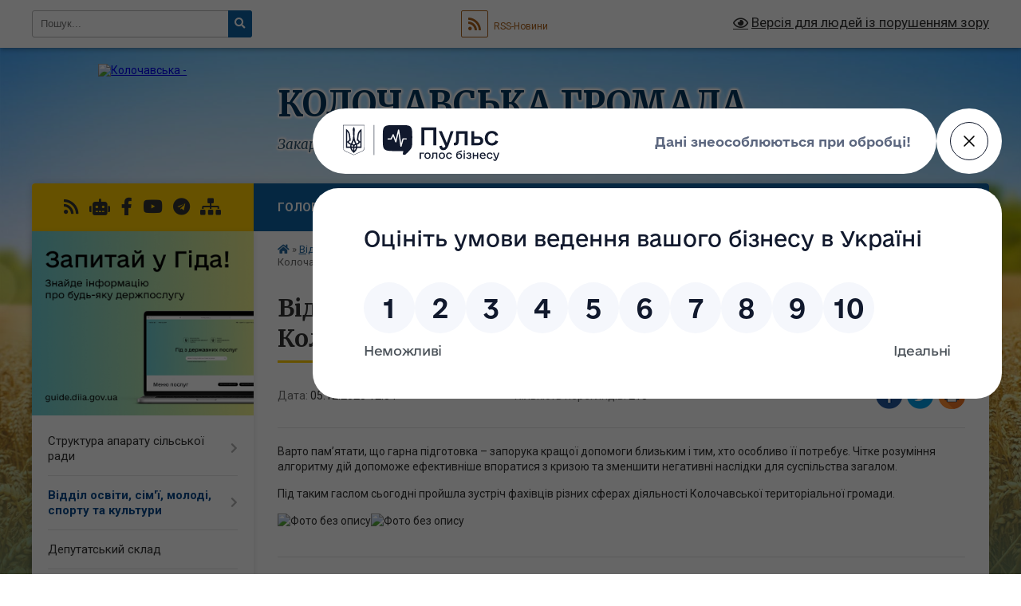

--- FILE ---
content_type: text/html; charset=UTF-8
request_url: https://kolochavska-gromada.gov.ua/news/1701860198/
body_size: 13707
content:
<!DOCTYPE html>
<html lang="uk">
<head>
	<!--[if IE]><meta http-equiv="X-UA-Compatible" content="IE=edge"><![endif]-->
	<meta charset="utf-8">
	<meta name="viewport" content="width=device-width, initial-scale=1">
	<!--[if IE]><script>
		document.createElement('header');
		document.createElement('nav');
		document.createElement('main');
		document.createElement('section');
		document.createElement('article');
		document.createElement('aside');
		document.createElement('footer');
		document.createElement('figure');
		document.createElement('figcaption');
	</script><![endif]-->
	<title>Відбулась зустріч фахівців різних сферах діяльності Колочавської територіальної громади | Колочавська громада</title>
	<meta name="description" content="Варто пам&amp;rsquo;ятати, що гарна підготовка &amp;ndash; запорука кращої допомоги близьким і тим, хто особливо її потребує. Чітке розуміння алгоритму дій допоможе ефективніше впоратися з кризою та зменшити негативні наслідки для суспільства загал">
	<meta name="keywords" content="Відбулась, зустріч, фахівців, різних, сферах, діяльності, Колочавської, територіальної, громади, |, Колочавська, громада">

	
		<meta property="og:image" content="https://rada.info/upload/users_files/04350777/cec0e116809f3f178f7b8bffabcf3bb1.jpg">
	<meta property="og:image:width" content="600">
	<meta property="og:image:height" content="450">
			<meta property="og:title" content="Відбулась зустріч фахівців різних сферах діяльності Колочавської територіальної громади">
			<meta property="og:description" content="Варто пам&amp;rsquo;ятати, що гарна підготовка &amp;ndash; запорука кращої допомоги близьким і тим, хто особливо її потребує. Чітке розуміння алгоритму дій допоможе ефективніше впоратися з кризою та зменшити негативні наслідки для суспільства загалом.">
			<meta property="og:type" content="article">
	<meta property="og:url" content="https://kolochavska-gromada.gov.ua/news/1701860198/">
		
		<link rel="apple-touch-icon" sizes="57x57" href="https://gromada.org.ua/apple-icon-57x57.png">
	<link rel="apple-touch-icon" sizes="60x60" href="https://gromada.org.ua/apple-icon-60x60.png">
	<link rel="apple-touch-icon" sizes="72x72" href="https://gromada.org.ua/apple-icon-72x72.png">
	<link rel="apple-touch-icon" sizes="76x76" href="https://gromada.org.ua/apple-icon-76x76.png">
	<link rel="apple-touch-icon" sizes="114x114" href="https://gromada.org.ua/apple-icon-114x114.png">
	<link rel="apple-touch-icon" sizes="120x120" href="https://gromada.org.ua/apple-icon-120x120.png">
	<link rel="apple-touch-icon" sizes="144x144" href="https://gromada.org.ua/apple-icon-144x144.png">
	<link rel="apple-touch-icon" sizes="152x152" href="https://gromada.org.ua/apple-icon-152x152.png">
	<link rel="apple-touch-icon" sizes="180x180" href="https://gromada.org.ua/apple-icon-180x180.png">
	<link rel="icon" type="image/png" sizes="192x192"  href="https://gromada.org.ua/android-icon-192x192.png">
	<link rel="icon" type="image/png" sizes="32x32" href="https://gromada.org.ua/favicon-32x32.png">
	<link rel="icon" type="image/png" sizes="96x96" href="https://gromada.org.ua/favicon-96x96.png">
	<link rel="icon" type="image/png" sizes="16x16" href="https://gromada.org.ua/favicon-16x16.png">
	<link rel="manifest" href="https://gromada.org.ua/manifest.json">
	<meta name="msapplication-TileColor" content="#ffffff">
	<meta name="msapplication-TileImage" content="https://gromada.org.ua/ms-icon-144x144.png">
	<meta name="theme-color" content="#ffffff">
	
	
		<meta name="robots" content="">
	
	<link rel="preconnect" href="https://fonts.googleapis.com">
	<link rel="preconnect" href="https://fonts.gstatic.com" crossorigin>
	<link href="https://fonts.googleapis.com/css?family=Merriweather:400i,700|Roboto:400,400i,700,700i&amp;subset=cyrillic-ext" rel="stylesheet">

    <link rel="preload" href="https://cdnjs.cloudflare.com/ajax/libs/font-awesome/5.9.0/css/all.min.css" as="style">
	<link rel="stylesheet" href="https://cdnjs.cloudflare.com/ajax/libs/font-awesome/5.9.0/css/all.min.css" integrity="sha512-q3eWabyZPc1XTCmF+8/LuE1ozpg5xxn7iO89yfSOd5/oKvyqLngoNGsx8jq92Y8eXJ/IRxQbEC+FGSYxtk2oiw==" crossorigin="anonymous" referrerpolicy="no-referrer" />
	
    <link rel="preload" href="//gromada.org.ua/themes/nature/css/styles_vip.css?v=3.31" as="style">
	<link rel="stylesheet" href="//gromada.org.ua/themes/nature/css/styles_vip.css?v=3.31">
	<link rel="stylesheet" href="//gromada.org.ua/themes/nature/css/103475/theme_vip.css?v=1767172005">
	
		<!--[if lt IE 9]>
	<script src="https://oss.maxcdn.com/html5shiv/3.7.2/html5shiv.min.js"></script>
	<script src="https://oss.maxcdn.com/respond/1.4.2/respond.min.js"></script>
	<![endif]-->
	<!--[if gte IE 9]>
	<style type="text/css">
		.gradient { filter: none; }
	</style>
	<![endif]-->

</head>
<body class="">

	<a href="#top_menu" class="skip-link link" aria-label="Перейти до головного меню (Alt+1)" accesskey="1">Перейти до головного меню (Alt+1)</a>
	<a href="#left_menu" class="skip-link link" aria-label="Перейти до бічного меню (Alt+2)" accesskey="2">Перейти до бічного меню (Alt+2)</a>
    <a href="#main_content" class="skip-link link" aria-label="Перейти до головного вмісту (Alt+3)" accesskey="3">Перейти до текстового вмісту (Alt+3)</a>



		<div id="all_screen">

						<section class="search_menu">
				<div class="wrap">
					<div class="row">
						<div class="grid-25 fl">
							<form action="https://kolochavska-gromada.gov.ua/search/" class="search">
								<input type="text" name="q" value="" placeholder="Пошук..." aria-label="Введіть пошукову фразу" required>
								<button type="submit" name="search" value="y" aria-label="Натисніть для здійснення пошуку"><i class="fa fa-search"></i></button>
							</form>
							<a id="alt_version_eye" href="#" title="Версія для людей із порушенням зору" onclick="return set_special('fc1a9567f2329cc8139a21af354973d661b9de36');"><i class="far fa-eye"></i></a>
						</div>
						<div class="grid-75">
							<div class="row">
								<div class="grid-25" style="padding-top: 13px;">
									<div id="google_translate_element"></div>
								</div>
								<div class="grid-25" style="padding-top: 13px;">
									<a href="https://gromada.org.ua/rss/103475/" class="rss" title="RSS-стрічка"><span><i class="fa fa-rss"></i></span> RSS-Новини</a>
								</div>
								<div class="grid-50 alt_version_block">

									<div class="alt_version">
										<a href="#" class="set_special_version" onclick="return set_special('fc1a9567f2329cc8139a21af354973d661b9de36');"><i class="far fa-eye"></i> Версія для людей із порушенням зору</a>
									</div>

								</div>
								<div class="clearfix"></div>
							</div>
						</div>
						<div class="clearfix"></div>
					</div>
				</div>
			</section>
			
			<header>
				<div class="wrap">
					<div class="row">

						<div class="grid-25 logo fl">
							<a href="https://kolochavska-gromada.gov.ua/" id="logo">
								<img src="https://rada.info/upload/users_files/04350777/gerb/логотип-removebg-preview_1.png" alt="Колочавська - ">
							</a>
						</div>
						<div class="grid-75 title fr">
							<div class="slogan_1">Колочавська громада</div>
							<div class="slogan_2">Закарпатська область, Хустський район</div>
						</div>
						<div class="clearfix"></div>

					</div>
				</div>
			</header>

			<div class="wrap">
				<section class="middle_block">

					<div class="row">
						<div class="grid-75 fr">
							<nav class="main_menu" id="top_menu">
								<ul>
																		<li class="">
										<a href="https://kolochavska-gromada.gov.ua/main/">Головна</a>
																													</li>
																		<li class="">
										<a href="https://kolochavska-gromada.gov.ua/news/">Новини</a>
																													</li>
																		<li class="">
										<a href="https://kolochavska-gromada.gov.ua/structure/">Картка громади</a>
																													</li>
																		<li class=" has-sub">
										<a href="https://kolochavska-gromada.gov.ua/cnap-15-03-50-17-12-2020/">ЦНАП</a>
																				<button onclick="return show_next_level(this);" aria-label="Показати підменю"></button>
																														<ul>
																						<li>
												<a href="https://kolochavska-gromada.gov.ua/polozhennya-pro-cnap-10-46-29-04-02-2021/">Положення про ЦНАП</a>
																																			</li>
																						<li>
												<a href="https://kolochavska-gromada.gov.ua/reglament-10-50-40-04-02-2021/">Регламент</a>
																																			</li>
																						<li class="has-sub">
												<a href="https://kolochavska-gromada.gov.ua/perelik-administrativnih-poslug-12-06-59-09-02-2021/">Перелік адміністративних послуг</a>
																								<button onclick="return show_next_level(this);" aria-label="Показати підменю"></button>
																																				<ul>
																										<li>
														<a href="https://kolochavska-gromada.gov.ua/1reestraciya-aktiv-civilnogo-stanu-12-10-00-09-02-2021/">1.РЕЄСТРАЦІЯ АКТІВ ЦИВІЛЬНОГО СТАНУ</a>
													</li>
																										<li>
														<a href="https://kolochavska-gromada.gov.ua/2reestraciya-znyattya-z-reestracii-meshkanciv-12-11-05-09-02-2021/">2.РЕЄСТРАЦІЯ / ЗНЯТТЯ З РЕЄСТРАЦІЇ МЕШКАНЦІВ</a>
													</li>
																										<li>
														<a href="https://kolochavska-gromada.gov.ua/3administrativni-poslugi-socialnogo-harakteru-12-11-33-09-02-2021/">3.АДМІНІСТРАТИВНІ ПОСЛУГИ СОЦІАЛЬНОГО ХАРАКТЕРУ</a>
													</li>
																										<li>
														<a href="https://kolochavska-gromada.gov.ua/4notarialni-poslugi-u-silskih-naselenih-punktah-de-nemae-notariusiv-12-12-03-09-02-2021/">4.НОТАРІАЛЬНІ ПОСЛУГИ</a>
													</li>
																										<li>
														<a href="https://kolochavska-gromada.gov.ua/5pasportni-poslugi-12-12-43-09-02-2021/">5.ПАСПОРТНІ ПОСЛУГИ</a>
													</li>
																										<li>
														<a href="https://kolochavska-gromada.gov.ua/6inshi-pitannya-miscevogo-znachennya-mistobuduvannya-blagoustrij-zhitlo-zemelni-toscho-12-13-12-09-02-2021/">6.ІНШІ ПИТАННЯ МІСЦЕВОГО ЗНАЧЕННЯ (МІСТОБУДУВАННЯ,  БЛАГОУСТРІЙ, ЖИТЛО, ЗЕМЕЛЬНІ ТОЩО)</a>
													</li>
																										<li>
														<a href="https://kolochavska-gromada.gov.ua/7reestraciya-neruhomosti-12-13-39-09-02-2021/">7.РЕЄСТРАЦІЯ НЕРУХОМОСТІ</a>
													</li>
																										<li>
														<a href="https://kolochavska-gromada.gov.ua/8reestraciya-biznesu-12-14-04-09-02-2021/">8.РЕЄСТРАЦІЯ БІЗНЕСУ</a>
													</li>
																										<li>
														<a href="https://kolochavska-gromada.gov.ua/10zemelni-pitannya-12-21-32-09-02-2021/">9.ЗЕМЕЛЬНІ ПИТАННЯ</a>
													</li>
																																						</ul>
																							</li>
																																</ul>
																			</li>
																		<li class=" has-sub">
										<a href="https://kolochavska-gromada.gov.ua/galereya-10-01-54-21-12-2020/">Галерея</a>
																				<button onclick="return show_next_level(this);" aria-label="Показати підменю"></button>
																														<ul>
																						<li>
												<a href="https://kolochavska-gromada.gov.ua/photo/">Фотогалерея</a>
																																			</li>
																						<li>
												<a href="https://kolochavska-gromada.gov.ua/videogalereya-10-02-31-21-12-2020/">Відеогалерея</a>
																																			</li>
																																</ul>
																			</li>
																		<li class="">
										<a href="https://kolochavska-gromada.gov.ua/feedback/">Контакти</a>
																													</li>
																		<li class="">
										<a href="https://kolochavska-gromada.gov.ua/ogoloshennya-12-18-36-20-01-2021/">Оголошення</a>
																													</li>
																										</ul>

								<button class="menu-button" id="open-button"><i class="fas fa-bars"></i> Меню сайту</button>

							</nav>
							<div class="clearfix"></div>

														<section class="bread_crumbs">
								<div xmlns:v="http://rdf.data-vocabulary.org/#"><a href="https://kolochavska-gromada.gov.ua/" title="Головна сторінка"><i class="fas fa-home"></i></a> &raquo; <a href="https://kolochavska-gromada.gov.ua/viddil-osviti-simi-molodi-sportu-ta-kulturi-10-20-15-29-01-2021/">Відділ освіти, сім'ї, молоді, спорту та культури</a> &raquo; <a href="https://kolochavska-gromada.gov.ua/pozaklasna-ta-vihovna-robota-11-22-35-04-02-2021/" aria-current="page">Позакласна та виховна робота</a>  &raquo; <span>Відбулась зустріч фахівців різних сферах діяльності Колочавської територіальної громади</span></div>
							</section>
							
							<main id="main_content">

																											<h1>Відбулась зустріч фахівців різних сферах діяльності Колочавської територіальної громади</h1>


<div class="row">
	<div class="grid-30 one_news_date">
		Дата: <span>05.12.2023 12:54</span>
	</div>
	<div class="grid-30 one_news_count">
		Кількість переглядів: <span>213</span>
	</div>
		<div class="grid-30 one_news_socials">
		<button class="social_share" data-type="fb" aria-label="Поширити у Фейсбук"><img src="//gromada.org.ua/themes/nature/img/share/fb.png" alt="Іконака Фейсбук"></button>
		<button class="social_share" data-type="tw" aria-label="Поширити у Твітер"><img src="//gromada.org.ua/themes/nature/img/share/tw.png" alt="Іконка Твітер"></button>
		<button class="print_btn" onclick="window.print();" aria-label="Надрукувати"><img src="//gromada.org.ua/themes/nature/img/share/print.png" alt="Іконка принтеру"></button>
	</div>
		<div class="clearfix"></div>
</div>

<hr>

<p>Варто пам&rsquo;ятати, що гарна підготовка &ndash; запорука кращої допомоги близьким і тим, хто особливо її потребує. Чітке розуміння алгоритму дій допоможе ефективніше впоратися з кризою та зменшити негативні наслідки для суспільства загалом.</p>

<p>Під таким гаслом сьогодні пройшла зустріч фахівців різних сферах діяльності Колочавської територіальної громади.</p>

<p><img alt="Фото без опису"  alt="" src="https://rada.info/upload/users_files/04350777/cec0e116809f3f178f7b8bffabcf3bb1.jpg" style="width: 600px; height: 450px;" /><img alt="Фото без опису"  alt="" src="https://rada.info/upload/users_files/04350777/bbed2e075fb0355d0a906cf9701e5e1c.jpg" style="width: 1536px; height: 2048px;" /></p>
<div class="clearfix"></div>

<hr>



<p><a href="https://kolochavska-gromada.gov.ua/pozaklasna-ta-vihovna-robota-11-22-35-04-02-2021/" class="btn btn-grey">&laquo; повернутися</a></p>																	
							</main>
						</div>
						<div class="grid-25 fl">

							<div class="project_name">
								<a href="https://gromada.org.ua/rss/103475/" rel="nofollow" target="_blank" title="RSS-стрічка новин сайту"><i class="fas fa-rss"></i></a>
																<a href="https://kolochavska-gromada.gov.ua/feedback/#chat_bot" title="Наша громада в смартфоні"><i class="fas fa-robot"></i></a>
																																<a href="https://www.facebook.com/SeloKolocava" rel="nofollow" target="_blank" title="Приєднуйтесь до нас у Facebook"><i class="fab fa-facebook-f"></i></a>								<a href="https://www.youtube.com/@kolochavska_th" rel="nofollow" target="_blank" title="Наш Youtube-канал"><i class="fab fa-youtube"></i></a>								<a href="https://t.me/kolochava_th" rel="nofollow" target="_blank" title="Група в Телеграм"><i class="fab fa-telegram"></i></a>								<a href="https://kolochavska-gromada.gov.ua/sitemap/" title="Мапа сайту"><i class="fas fa-sitemap"></i></a>
							</div>
							<aside class="left_sidebar">
				
																<div class="diia_guide">
									<a href="https://guide.diia.gov.ua/" rel="nofollow" target="_blank"><img src="https://gromada.org.ua/upload/diia_guide.jpg" alt="Гід державних послуг"></a>
								</div>
								
																<nav class="sidebar_menu" id="left_menu">
									<ul>
																				<li class=" has-sub">
											<a href="https://kolochavska-gromada.gov.ua/struktura-aparatu-silskoi-radi-09-59-54-21-12-2020/">Структура апарату сільської ради</a>
																						<button onclick="return show_next_level(this);" aria-label="Показати підменю"></button>
																																	<i class="fa fa-chevron-right"></i>
											<ul>
																								<li class="">
													<a href="https://kolochavska-gromada.gov.ua/kerivnij-sklad-13-30-32-21-01-2021/">КЕРІВНИЙ СКЛАД</a>
																																						</li>
																								<li class="">
													<a href="https://kolochavska-gromada.gov.ua/aparat-radi-13-33-24-21-01-2021/">Відділ бухгалтерського обліку та звітності</a>
																																						</li>
																								<li class="">
													<a href="https://kolochavska-gromada.gov.ua/zagalnij-viddil-13-35-58-21-01-2021/">Загальний відділ</a>
																																						</li>
																								<li class=" has-sub">
													<a href="https://kolochavska-gromada.gov.ua/viddil-ekonomichnogo-rozvitku-ta-investicij-13-37-19-21-01-2021/">Відділ економічного розвитку, інвестицій та підтримки підприємництва</a>
																										<button onclick="return show_next_level(this);" aria-label="Показати підменю"></button>
																																							<i class="fa fa-chevron-right"></i>
													<ul>
																												<li><a href="https://kolochavska-gromada.gov.ua/programi-12-30-12-06-12-2023/">Програми</a></li>
																																									</ul>
																									</li>
																								<li class=" has-sub">
													<a href="https://kolochavska-gromada.gov.ua/viddil-zemelnih-resursiv-ta-prostorovogo-planuvannya-13-39-27-21-01-2021/">Відділ земельних ресурсів, екології та просторового планування</a>
																										<button onclick="return show_next_level(this);" aria-label="Показати підменю"></button>
																																							<i class="fa fa-chevron-right"></i>
													<ul>
																												<li><a href="https://kolochavska-gromada.gov.ua/ekologichna-bezpeka-09-49-39-20-02-2024/">Екологічна безпека</a></li>
																												<li><a href="https://kolochavska-gromada.gov.ua/dokumenti-12-06-26-20-04-2023/">Документи</a></li>
																																									</ul>
																									</li>
																								<li class=" has-sub">
													<a href="https://kolochavska-gromada.gov.ua/viddil-komunalnoi-vlasnosti-mistobuduvannya-ta-arhitekturi-zhitlovokomunalnogo-gospodarstva-ta-blagoustroju-13-40-58-21-01-2021/">Відділ архітектури, містобудування, житлово-комунального господарства та благоустрою</a>
																										<button onclick="return show_next_level(this);" aria-label="Показати підменю"></button>
																																							<i class="fa fa-chevron-right"></i>
													<ul>
																												<li><a href="https://kolochavska-gromada.gov.ua/dpt-15-40-55-17-02-2022/">ДПТ</a></li>
																												<li><a href="https://kolochavska-gromada.gov.ua/zayavka-12-13-21-27-02-2024/">Заявка</a></li>
																												<li><a href="https://kolochavska-gromada.gov.ua/nakazi-10-40-49-01-05-2023/">НАКАЗИ</a></li>
																												<li><a href="https://kolochavska-gromada.gov.ua/informaciya-10-38-58-24-09-2024/">Інформація</a></li>
																												<li><a href="https://kolochavska-gromada.gov.ua/bezbarernist-13-54-26-13-03-2025/">Безбар'єрність</a></li>
																																									</ul>
																									</li>
																								<li class=" has-sub">
													<a href="https://kolochavska-gromada.gov.ua/viddil-upravlinnya-personalom-ta-pravovoi-roboti-13-43-45-21-01-2021/">Відділ управління персоналом та правової роботи</a>
																										<button onclick="return show_next_level(this);" aria-label="Показати підменю"></button>
																																							<i class="fa fa-chevron-right"></i>
													<ul>
																												<li><a href="https://kolochavska-gromada.gov.ua/ochischennya-vladi-11-41-58-07-04-2021/">Очищення влади</a></li>
																												<li><a href="https://kolochavska-gromada.gov.ua/informacijni-materiali-11-52-44-22-10-2021/">Інформаційні матеріали</a></li>
																												<li><a href="https://kolochavska-gromada.gov.ua/osnovni-zavdannya-viddilu-12-17-06-19-11-2021/">Основні завдання відділу</a></li>
																																									</ul>
																									</li>
																								<li class="">
													<a href="https://kolochavska-gromada.gov.ua/viddil-centr-nadannya-administrativnih-poslug-13-44-27-21-01-2021/">Відділ «Центр надання адміністративних послуг»</a>
																																						</li>
																								<li class=" has-sub">
													<a href="https://kolochavska-gromada.gov.ua/viddil-turizmu-ta-komunikacij-13-46-04-21-01-2021/">Відділ туризму та комунікацій</a>
																										<button onclick="return show_next_level(this);" aria-label="Показати підменю"></button>
																																							<i class="fa fa-chevron-right"></i>
													<ul>
																												<li><a href="https://kolochavska-gromada.gov.ua/novini-turizmu-13-59-52-02-11-2023/">Новини туризму</a></li>
																																									</ul>
																									</li>
																								<li class="">
													<a href="https://kolochavska-gromada.gov.ua/finansovij-viddil-10-27-43-29-01-2021/">ФІНАНСОВИЙ ВІДДІЛ</a>
																																						</li>
																								<li class=" has-sub">
													<a href="https://kolochavska-gromada.gov.ua/viddil-socialnogo-zahistu-10-28-41-29-01-2021/">ВІДДІЛ СОЦІАЛЬНОГО ЗАХИСТУ</a>
																										<button onclick="return show_next_level(this);" aria-label="Показати підменю"></button>
																																							<i class="fa fa-chevron-right"></i>
													<ul>
																												<li><a href="https://kolochavska-gromada.gov.ua/zrazki-dokumentiv-dlya-otrimannya-subsidii-10-30-34-29-06-2021/">Зразки документів для отримання житлової субсидії</a></li>
																																									</ul>
																									</li>
																								<li class=" has-sub">
													<a href="https://kolochavska-gromada.gov.ua/sluzhba-u-spravah-ditej-10-30-28-29-01-2021/">СЛУЖБА У СПРАВАХ ДІТЕЙ</a>
																										<button onclick="return show_next_level(this);" aria-label="Показати підменю"></button>
																																							<i class="fa fa-chevron-right"></i>
													<ul>
																												<li><a href="https://kolochavska-gromada.gov.ua/protidiya-nasilstvu-v-simi-11-37-36-04-11-2021/">Протидія насильству в сім'ї</a></li>
																																									</ul>
																									</li>
																								<li class="">
													<a href="https://kolochavska-gromada.gov.ua/arhivnij-sektor-10-18-44-19-04-2021/">Архівний відділ</a>
																																						</li>
																								<li class=" has-sub">
													<a href="https://kolochavska-gromada.gov.ua/bjuro-vijskovogo-obliku-ta-reestracii-11-05-07-19-04-2021/">Бюро військового обліку та реєстрації</a>
																										<button onclick="return show_next_level(this);" aria-label="Показати підменю"></button>
																																							<i class="fa fa-chevron-right"></i>
													<ul>
																												<li><a href="https://kolochavska-gromada.gov.ua/kontakti-strukturnogo-pidrozdilu-z-pitan-veteranskoi-politiki-ovaoda-14-28-25-05-11-2024/">КОНТАКТИ СТРУКТУРНОГО ПІДРОЗДІЛУ З ПИТАНЬ ВЕТЕРАНСЬКОЇ ПОЛІТИКИ ОВА/ОДА</a></li>
																																									</ul>
																									</li>
																								<li class=" has-sub">
													<a href="https://kolochavska-gromada.gov.ua/sektor-z-pitan-civilnogo-zahistu-naselennya-ta-mobilizacijnoi-roboti-10-21-06-23-12-2024/">Сектор з питань цивільного захисту населення та мобілізаційної роботи</a>
																										<button onclick="return show_next_level(this);" aria-label="Показати підменю"></button>
																																							<i class="fa fa-chevron-right"></i>
													<ul>
																												<li><a href="https://kolochavska-gromada.gov.ua/dokumenti-16-29-56-12-03-2025/">Документи</a></li>
																												<li><a href="https://kolochavska-gromada.gov.ua/novini-09-50-09-22-05-2025/">Новини</a></li>
																																									</ul>
																									</li>
																								<li class="">
													<a href="https://kolochavska-gromada.gov.ua/struktura--aparatu-kolochavskoi-silskoi-radi-11-46-18-16-10-2025/">СТРУКТУРА   АПАРАТУ КОЛОЧАВСЬКОЇ  СІЛЬСЬКОЇ РАДИ</a>
																																						</li>
																																			</ul>
																					</li>
																				<li class="active has-sub">
											<a href="https://kolochavska-gromada.gov.ua/viddil-osviti-simi-molodi-sportu-ta-kulturi-10-20-15-29-01-2021/">Відділ освіти, сім'ї, молоді, спорту та культури</a>
																						<button onclick="return show_next_level(this);" aria-label="Показати підменю"></button>
																																	<i class="fa fa-chevron-right"></i>
											<ul>
																								<li class=" has-sub">
													<a href="https://kolochavska-gromada.gov.ua/dokumenti-12-24-10-04-02-2021/">Документи</a>
																										<button onclick="return show_next_level(this);" aria-label="Показати підменю"></button>
																																							<i class="fa fa-chevron-right"></i>
													<ul>
																												<li><a href="https://kolochavska-gromada.gov.ua/polozhennya-pro-viddil-10-10-00-13-06-2024/">Документи відділу</a></li>
																												<li><a href="https://kolochavska-gromada.gov.ua/pidruchniki-10-52-52-13-06-2024/">Підручники</a></li>
																												<li><a href="https://kolochavska-gromada.gov.ua/plan-roboti-10-54-30-13-06-2024/">План роботи</a></li>
																												<li><a href="https://kolochavska-gromada.gov.ua/normativnopravovi-ta-zakonodavchi-dokumenti-11-08-01-13-06-2024/">Нормативно-правові та законодавчі документи</a></li>
																																									</ul>
																									</li>
																								<li class=" has-sub">
													<a href="https://kolochavska-gromada.gov.ua/olimpiadikonkursi-man-15-08-26-12-11-2021/">ОЛІМПІАДИ,КОНКУРСИ, МАН</a>
																										<button onclick="return show_next_level(this);" aria-label="Показати підменю"></button>
																																							<i class="fa fa-chevron-right"></i>
													<ul>
																												<li><a href="https://kolochavska-gromada.gov.ua/mala-akademiya-nauk-09-30-56-14-02-2022/">Мала академія наук</a></li>
																																									</ul>
																									</li>
																								<li class="">
													<a href="https://kolochavska-gromada.gov.ua/zno-15-44-29-31-01-2022/">ЗНО/ДПА/НМТ</a>
																																						</li>
																								<li class="">
													<a href="https://kolochavska-gromada.gov.ua/vakansii-10-35-12-13-06-2024/">НУШ</a>
																																						</li>
																								<li class=" has-sub">
													<a href="https://kolochavska-gromada.gov.ua/sektor-metodichnogo-suprovodu-viddilu-osviti-simi-molodi-ta-sportu-11-03-37-01-12-2021/">Сектор методичного супроводу відділу освіти, сім'ї, молоді та спорту</a>
																										<button onclick="return show_next_level(this);" aria-label="Показати підменю"></button>
																																							<i class="fa fa-chevron-right"></i>
													<ul>
																												<li><a href="https://kolochavska-gromada.gov.ua/zahodi-13-24-46-28-01-2022/">Заходи</a></li>
																																									</ul>
																									</li>
																								<li class="">
													<a href="https://kolochavska-gromada.gov.ua/zakladi-zagalnoi-serednoi-osviti-10-40-35-13-06-2024/">Заклади загальної середньої освіти</a>
																																						</li>
																								<li class="">
													<a href="https://kolochavska-gromada.gov.ua/zakladi-doshkilnoi-osviti-10-41-13-13-06-2024/">Заклади дошкільної освіти</a>
																																						</li>
																								<li class=" has-sub">
													<a href="https://kolochavska-gromada.gov.ua/viddilennya-pozashkilnoi-roboti-viddilu-osviti-simi-molodi-ta-sportu-11-04-33-01-12-2021/">Відділення позашкільної роботи відділу освіти, сім'ї, молоді та спорту</a>
																										<button onclick="return show_next_level(this);" aria-label="Показати підменю"></button>
																																							<i class="fa fa-chevron-right"></i>
													<ul>
																												<li><a href="https://kolochavska-gromada.gov.ua/zahodi-14-42-00-30-08-2023/">Заходи</a></li>
																																									</ul>
																									</li>
																								<li class="active">
													<a href="https://kolochavska-gromada.gov.ua/pozaklasna-ta-vihovna-robota-11-22-35-04-02-2021/">Позакласна та виховна робота</a>
																																						</li>
																								<li class=" has-sub">
													<a href="https://kolochavska-gromada.gov.ua/komunalna-ustanova-kolochavskij-inkljuzivnoresursnij-centr-kolochavskoi-silskoi-radi-11-06-33-05-03-2024/">Комунальна установа "Колочавський інклюзивно-ресурсний центр Колочавської сільської ради"</a>
																										<button onclick="return show_next_level(this);" aria-label="Показати підменю"></button>
																																							<i class="fa fa-chevron-right"></i>
													<ul>
																												<li><a href="https://kolochavska-gromada.gov.ua/zahodi-11-06-55-05-03-2024/">Заходи</a></li>
																												<li><a href="https://kolochavska-gromada.gov.ua/dokumenti-11-07-12-05-03-2024/">Документи</a></li>
																																									</ul>
																									</li>
																								<li class="">
													<a href="https://kolochavska-gromada.gov.ua/do-uvagi-batkiv-10-39-11-13-06-2024/">До уваги батьків!</a>
																																						</li>
																								<li class="">
													<a href="https://kolochavska-gromada.gov.ua/grafik-prijomu-gromadyan-10-36-19-13-06-2024/">Графік прийому громадян</a>
																																						</li>
																								<li class="">
													<a href="https://kolochavska-gromada.gov.ua/vakansii-10-35-11-13-06-2024/">Вакансії</a>
																																						</li>
																								<li class="">
													<a href="https://kolochavska-gromada.gov.ua/novini-10-54-44-19-06-2024/">Новини</a>
																																						</li>
																								<li class="">
													<a href="https://kolochavska-gromada.gov.ua/bezpechne-osvitne-seredovische-10-50-50-13-06-2024/">Безпечне освітнє середовище</a>
																																						</li>
																																			</ul>
																					</li>
																				<li class="">
											<a href="https://kolochavska-gromada.gov.ua/deputatskij-sklad-10-00-03-21-12-2020/">Депутатський склад</a>
																																</li>
																				<li class="">
											<a href="https://kolochavska-gromada.gov.ua/reglament-roboti-10-00-11-21-12-2020/">Регламент роботи</a>
																																</li>
																				<li class="">
											<a href="https://kolochavska-gromada.gov.ua/pasport-gromadi-10-51-55-08-10-2021/">Паспорт громади</a>
																																</li>
																				<li class="">
											<a href="https://kolochavska-gromada.gov.ua/investicijna-privablivist-10-36-49-05-12-2022/">Для бізнесу</a>
																																</li>
																				<li class=" has-sub">
											<a href="https://kolochavska-gromada.gov.ua/strategiya-gromadi-11-27-05-30-06-2021/">Стратегія громади</a>
																						<button onclick="return show_next_level(this);" aria-label="Показати підменю"></button>
																																	<i class="fa fa-chevron-right"></i>
											<ul>
																								<li class="">
													<a href="https://kolochavska-gromada.gov.ua/profil-kolochavskoi-teritorialnoi-gromadi-10-16-52-27-03-2025/">Профіль Колочавської сільської територіальної громади</a>
																																						</li>
																								<li class="">
													<a href="https://kolochavska-gromada.gov.ua/zahodi-09-53-29-26-08-2025/">Заходи</a>
																																						</li>
																																			</ul>
																					</li>
																				<li class=" has-sub">
											<a href="https://kolochavska-gromada.gov.ua/centr-nadannya-socialnih-poslug-10-24-23-25-11-2021/">КУ "Центр надання соціальних послуг"</a>
																						<button onclick="return show_next_level(this);" aria-label="Показати підменю"></button>
																																	<i class="fa fa-chevron-right"></i>
											<ul>
																								<li class="">
													<a href="https://kolochavska-gromada.gov.ua/zahodi-10-38-59-25-11-2021/">Заходи</a>
																																						</li>
																								<li class=" has-sub">
													<a href="https://kolochavska-gromada.gov.ua/viddilennya-socialnoi-dopomogi-vdoma-11-02-59-25-11-2021/">Відділення соціальної допомоги вдома</a>
																										<button onclick="return show_next_level(this);" aria-label="Показати підменю"></button>
																																							<i class="fa fa-chevron-right"></i>
													<ul>
																												<li><a href="https://kolochavska-gromada.gov.ua/socialni-poslugi-14-28-26-25-11-2021/">Соціальна послуга вдома</a></li>
																																									</ul>
																									</li>
																								<li class="">
													<a href="https://kolochavska-gromada.gov.ua/viddil-socialnoi-roboti-z-simyami-ditmi-ta-molodju-11-04-31-25-11-2021/">Відділ соціальної роботи з сім'ями, дітьми та молодю</a>
																																						</li>
																								<li class="">
													<a href="https://kolochavska-gromada.gov.ua/polozhennya-pro-viddil-11-07-24-25-11-2021/">Положення про відділ</a>
																																						</li>
																																			</ul>
																					</li>
																				<li class=" has-sub">
											<a href="https://kolochavska-gromada.gov.ua/centr-kulturnih-poslug-kolochavskoi-silskoi-radi-14-25-48-04-02-2022/">КУ "Центр культурних послуг Колочавської сільської ради"</a>
																						<button onclick="return show_next_level(this);" aria-label="Показати підменю"></button>
																																	<i class="fa fa-chevron-right"></i>
											<ul>
																								<li class="">
													<a href="https://kolochavska-gromada.gov.ua/kulturni-zahodi-14-17-18-01-08-2022/">Культурні заходи</a>
																																						</li>
																								<li class="">
													<a href="https://kolochavska-gromada.gov.ua/gurtki-14-24-39-01-08-2022/">Гуртки</a>
																																						</li>
																								<li class="">
													<a href="https://kolochavska-gromada.gov.ua/silska-biblioteka-14-40-05-01-08-2022/">Сільська бібліотека</a>
																																						</li>
																																			</ul>
																					</li>
																				<li class=" has-sub">
											<a href="https://kolochavska-gromada.gov.ua/informaciya-dlya-turistiv-10-00-37-21-12-2020/">Інформація для туристів</a>
																						<button onclick="return show_next_level(this);" aria-label="Показати підменю"></button>
																																	<i class="fa fa-chevron-right"></i>
											<ul>
																								<li class="">
													<a href="https://kolochavska-gromada.gov.ua/ekskursii-15-49-57-01-04-2025/">Екскурсії</a>
																																						</li>
																								<li class="">
													<a href="https://kolochavska-gromada.gov.ua/novini-turizmu-16-31-32-01-04-2025/">Новини туризму</a>
																																						</li>
																								<li class="">
													<a href="https://kolochavska-gromada.gov.ua/majsterklasi-10-37-06-24-06-2025/">Майстер-класи</a>
																																						</li>
																								<li class="">
													<a href="https://kolochavska-gromada.gov.ua/istorichna-dovidka-12-00-08-04-12-2025/">Історична довідка</a>
																																						</li>
																																			</ul>
																					</li>
																				<li class=" has-sub">
											<a href="https://kolochavska-gromada.gov.ua/docs/">Архів документів</a>
																						<button onclick="return show_next_level(this);" aria-label="Показати підменю"></button>
																																	<i class="fa fa-chevron-right"></i>
											<ul>
																								<li class=" has-sub">
													<a href="https://kolochavska-gromada.gov.ua/proekti-rishen-sesij-13-48-51-11-05-2021/">Проекти рішень сесій</a>
																										<button onclick="return show_next_level(this);" aria-label="Показати підменю"></button>
																																							<i class="fa fa-chevron-right"></i>
													<ul>
																												<li><a href="https://kolochavska-gromada.gov.ua/rishennya-iv-sesii-viii-sklikannya-13-28-30-21-07-2021/">Рішення IV сесії VIII скликання</a></li>
																												<li><a href="https://kolochavska-gromada.gov.ua/rishennya-viii-sesii-viii-sklikannya-11-37-40-09-02-2022/">Рішення VIII сесії  VIII скликання</a></li>
																												<li><a href="https://kolochavska-gromada.gov.ua/rishennya-hhii-sesiya-viii-sklikannya-11-38-35-19-07-2024/">Рішення ХХІІ сесія VIII скликання</a></li>
																																									</ul>
																									</li>
																								<li class="">
													<a href="https://kolochavska-gromada.gov.ua/rishennya-sesij-13-27-11-23-02-2022/">Рішення сесій</a>
																																						</li>
																								<li class=" has-sub">
													<a href="https://kolochavska-gromada.gov.ua/proekti-rishen-vikonkomu-13-25-57-23-02-2022/">Проекти рішень виконкому</a>
																										<button onclick="return show_next_level(this);" aria-label="Показати підменю"></button>
																																							<i class="fa fa-chevron-right"></i>
													<ul>
																												<li><a href="https://kolochavska-gromada.gov.ua/vii-zasidannya-10-28-10-17-10-2023/">VII засідання</a></li>
																												<li><a href="https://kolochavska-gromada.gov.ua/viii-zasidannya-10-56-13-17-10-2023/">VIII засідання</a></li>
																												<li><a href="https://kolochavska-gromada.gov.ua/i-zasidannya-10-27-06-13-10-2023/">I засідання</a></li>
																												<li><a href="https://kolochavska-gromada.gov.ua/ii-zasidannya-14-42-43-13-10-2023/">ІІ засідання</a></li>
																												<li><a href="https://kolochavska-gromada.gov.ua/iii-zasidannya-09-53-56-16-10-2023/">ІІІ засідання</a></li>
																												<li><a href="https://kolochavska-gromada.gov.ua/iv-zasidannya-10-22-26-16-10-2023/">IV засідання</a></li>
																												<li><a href="https://kolochavska-gromada.gov.ua/v-zasidannya-10-59-50-16-10-2023/">V засідання</a></li>
																												<li><a href="https://kolochavska-gromada.gov.ua/vi-zasidannya-11-44-58-16-10-2023/">VI засідання</a></li>
																																									</ul>
																									</li>
																								<li class=" has-sub">
													<a href="https://kolochavska-gromada.gov.ua/rishennya-vikonkomu-13-26-28-23-02-2022/">Рішення виконкому</a>
																										<button onclick="return show_next_level(this);" aria-label="Показати підменю"></button>
																																							<i class="fa fa-chevron-right"></i>
													<ul>
																												<li><a href="https://kolochavska-gromada.gov.ua/vii-zasidannya-10-54-02-17-10-2023/">VІІ засідання</a></li>
																												<li><a href="https://kolochavska-gromada.gov.ua/viii-zasidannya-11-43-31-17-10-2023/">VIII засідання</a></li>
																												<li><a href="https://kolochavska-gromada.gov.ua/i-zasidannya-10-47-16-13-10-2023/">І засідання</a></li>
																												<li><a href="https://kolochavska-gromada.gov.ua/ii-zasidannya-14-45-51-13-10-2023/">ІІ засідання</a></li>
																												<li><a href="https://kolochavska-gromada.gov.ua/iii-zasidannya-10-09-20-16-10-2023/">ІІІ засідання</a></li>
																												<li><a href="https://kolochavska-gromada.gov.ua/iv-zasidannya-10-29-26-16-10-2023/">IV засідання</a></li>
																												<li><a href="https://kolochavska-gromada.gov.ua/v-zasidannya-11-40-22-16-10-2023/">V засідання</a></li>
																												<li><a href="https://kolochavska-gromada.gov.ua/vi-zasidannya-12-05-16-16-10-2023/">VI засідання</a></li>
																																									</ul>
																									</li>
																								<li class="">
													<a href="https://kolochavska-gromada.gov.ua/zvit-starosti-14-34-21-05-03-2025/">Звіт старости</a>
																																						</li>
																																			</ul>
																					</li>
																				<li class="">
											<a href="https://kolochavska-gromada.gov.ua/mizhnarodna-spivpracya-10-53-26-15-02-2021/">Міжнародна співпраця</a>
																																</li>
																				<li class=" has-sub">
											<a href="https://kolochavska-gromada.gov.ua/evrointegraciya-kolochavskoi-gromadi-12-11-35-10-09-2025/">Євроінтеграція Колочавської громади</a>
																						<button onclick="return show_next_level(this);" aria-label="Показати підменю"></button>
																																	<i class="fa fa-chevron-right"></i>
											<ul>
																								<li class="">
													<a href="https://kolochavska-gromada.gov.ua/novini-10-46-27-19-09-2025/">Новини</a>
																																						</li>
																																			</ul>
																					</li>
																				<li class="">
											<a href="https://kolochavska-gromada.gov.ua/anketuvannya-gromadi-11-36-55-18-03-2021/">Анкетування громади</a>
																																</li>
																				<li class=" has-sub">
											<a href="https://kolochavska-gromada.gov.ua/regulyatorna-diyalnist-09-40-12-26-05-2021/">Регуляторна діяльність</a>
																						<button onclick="return show_next_level(this);" aria-label="Показати підменю"></button>
																																	<i class="fa fa-chevron-right"></i>
											<ul>
																								<li class="">
													<a href="https://kolochavska-gromada.gov.ua/chinni-regulyatorni-akti-09-40-51-26-05-2021/">Чинні регуляторні акти</a>
																																						</li>
																								<li class="">
													<a href="https://kolochavska-gromada.gov.ua/proekti-regulyatornih-aktiv-09-41-45-26-05-2021/">Проекти регуляторних актів</a>
																																						</li>
																								<li class="">
													<a href="https://kolochavska-gromada.gov.ua/pereglyad-regulyatornih-aktiv-10-53-45-16-12-2022/">Перегляд регуляторних актів</a>
																																						</li>
																																			</ul>
																					</li>
																				<li class="">
											<a href="https://kolochavska-gromada.gov.ua/publichna-informaciya-10-40-38-30-03-2023/">Публічна інформація</a>
																																</li>
																				<li class="">
											<a href="https://kolochavska-gromada.gov.ua/publichni-zakupivli-13-54-47-29-11-2021/">Публічні закупівлі</a>
																																</li>
																				<li class="">
											<a href="https://kolochavska-gromada.gov.ua/bjudzhet-gromadi-10-58-56-29-01-2021/">Бюджет громади</a>
																																</li>
																				<li class="">
											<a href="https://kolochavska-gromada.gov.ua/sluzhba-101-13-02-36-08-04-2021/">Служба 101</a>
																																</li>
																				<li class="">
											<a href="https://kolochavska-gromada.gov.ua/bezoplatna-pravova-dopomoga-11-10-18-13-01-2022/">Безоплатна правова допомога</a>
																																</li>
																				<li class="">
											<a href="https://kolochavska-gromada.gov.ua/3dturi-15-56-31-08-02-2022/">3D-тури Колочавською громадою</a>
																																</li>
																				<li class="">
											<a href="https://kolochavska-gromada.gov.ua/zvernennya-gromadyan-12-00-22-30-08-2024/">Звернення громадян</a>
																																</li>
																				<li class="">
											<a href="https://kolochavska-gromada.gov.ua/podatkova-informue-16-21-20-19-05-2025/">Податкова інформує</a>
																																</li>
																				<li class="">
											<a href="https://kolochavska-gromada.gov.ua/prescentr-11-10-00-15-09-2025/">Прес-центр</a>
																																</li>
																													</ul>
								</nav>

																	<div class="petition_block">

	<div class="petition_title">Публічні закупівлі</div>

		<p><a href="https://kolochavska-gromada.gov.ua/prozorro/" title="Публічні закупівлі в Прозорро"><img src="//gromada.org.ua/themes/nature/img/prozorro_logo.png?v=2025" alt="Логотип Prozorro"></a></p>
	
	
	
</div>																
																	<div class="petition_block">
	
	<div class="petition_title">Особистий кабінет користувача</div>

		<div class="alert alert-warning">
		Ви не авторизовані. Для того, щоб мати змогу створювати або підтримувати петиції<br>
		<a href="#auth_petition" class="open-popup add_petition btn btn-yellow btn-small btn-block" style="margin-top: 10px;"><i class="fa fa-user"></i> авторизуйтесь</a>
	</div>
		
			<div class="petition_title">Система петицій</div>
		
					<div class="none_petition">Немає петицій, за які можна голосувати</div>
						
		
	
</div>
								
								
																	<div class="appeals_block">

	
				
				<div class="alert alert-info">
			<a href="#auth_person" class="alert-link open-popup"><i class="fas fa-unlock-alt"></i> Кабінет посадової особи</a>
		</div>
			
	
</div>								
								
																<div id="banner_block">

									<p><a rel="nofollow" href="https://www.president.gov.ua/"><img alt="Фото без опису"  src="https://rada.info/upload/users_files/04349691/4895b7a0b7aab030d2cedb47e765ef4b.png" style="width: 256px; height: 80px;" /></a></p>

<p><a rel="nofollow" href="https://www.rada.gov.ua/"><img alt="Фото без опису"  src="https://rada.info/upload/users_files/04349691/d05444745f89e231d08bebc002fa0c5d.png" style="width: 256px; height: 75px;" /></a></p>

<p><a rel="nofollow" href="https://www.kmu.gov.ua/"><img alt="Фото без опису"  src="https://rada.info/upload/users_files/04349691/6e6e9981da607d58159eb57cfa0367d3.png" style="width: 256px; height: 76px;" /></a></p>

<p><a rel="nofollow" href="https://carpathia.gov.ua/"><img alt="Фото без опису"  src="https://rada.info/upload/users_files/04349691/b5a4f58ee1d20eda015056f878ec10ca.png" style="width: 256px; height: 141px;" /></a></p>

<p><a rel="nofollow" href="https://khust-rda.gov.ua/"><img alt="Фото без опису"  src="https://rada.info/upload/users_files/04350777/62882098b16b6446305d163c371165a9.jpg" style="width: 256px; height: 203px;" /></a></p>

<p><a rel="nofollow" href="https://kolochava.info/"><img alt="Фото без опису"  src="https://rada.info/upload/users_files/04350777/276fc8b22770affddd2b6ff5bc428797.png" style="width: 100%; height: 27px;" /></a></p>

<p><a rel="nofollow" href="https://u24.gov.ua/uk"><img alt="Фото без опису"  src="https://rada.info/upload/users_files/04350777/8a76160937ac6c17e0de537e2a7435ab.png" style="width: 225px; height: 225px;" /></a></p>

<p><a rel="nofollow" href="https://u24.gov.ua/uk/dronation" target="_blank"><img alt="Фото без опису"  src="https://rada.info/upload/users_files/04350777/0733053bd4dee2048d23925245f63118.jpg" style="width: 309px; height: 163px;" /></a></p>

<p><a rel="nofollow" href="http://preshranice.eu/"><img alt="Фото без опису"  src="https://rada.info/upload/users_files/04350777/893fee23cc25ab5b7b68813c38a1e627.png" style="width: 256px; height: 64px;" /></a></p>

<p>&nbsp;</p>
									<div class="clearfix"></div>

									
									<div class="clearfix"></div>

								</div>
								
							</aside>
						</div>
						<div class="clearfix"></div>
					</div>

					
				</section>

			</div>

			<section class="footer_block">
				<div class="mountains">
				<div class="wrap">
					<div class="other_projects">
						<a href="https://gromada.org.ua/" target="_blank" rel="nofollow"><img src="https://rada.info/upload/footer_banner/b_gromada_new.png" alt="Веб-сайти для громад України - GROMADA.ORG.UA"></a>
						<a href="https://rda.org.ua/" target="_blank" rel="nofollow"><img src="https://rada.info/upload/footer_banner/b_rda_new.png" alt="Веб-сайти для районних державних адміністрацій України - RDA.ORG.UA"></a>
						<a href="https://rayrada.org.ua/" target="_blank" rel="nofollow"><img src="https://rada.info/upload/footer_banner/b_rayrada_new.png" alt="Веб-сайти для районних рад України - RAYRADA.ORG.UA"></a>
						<a href="https://osv.org.ua/" target="_blank" rel="nofollow"><img src="https://rada.info/upload/footer_banner/b_osvita_new.png?v=1" alt="Веб-сайти для відділів освіти та освітніх закладів - OSV.ORG.UA"></a>
						<a href="https://gromada.online/" target="_blank" rel="nofollow"><img src="https://rada.info/upload/footer_banner/b_other_new.png" alt="Розробка офіційних сайтів державним організаціям"></a>
					</div>
					<div class="under_footer">
						Колочавська громада - 2020-2025 &copy; Весь контент доступний за ліцензією <a href="https://creativecommons.org/licenses/by/4.0/deed.uk" target="_blank" rel="nofollow">Creative Commons Attribution 4.0 International License</a>, якщо не зазначено інше.
					</div>
				</div>
				</div>
			</section>

			<footer>
				<div class="wrap">
					<div class="row">
						<div class="grid-25 socials">
							<a href="https://gromada.org.ua/rss/103475/" rel="nofollow" target="_blank" title="RSS-стрічка"><i class="fas fa-rss"></i></a>
														<a href="https://kolochavska-gromada.gov.ua/feedback/#chat_bot" title="Наша громада в смартфоні" title="Чат-боти громади"><i class="fas fa-robot"></i></a>
														<i class="fab fa-twitter"></i>							<i class="fab fa-instagram"></i>							<a href="https://www.facebook.com/SeloKolocava" rel="nofollow" target="_blank" title="Ми у Фейсбук"><i class="fab fa-facebook-f"></i></a>							<a href="https://www.youtube.com/@kolochavska_th" rel="nofollow" target="_blank" title="Канал на Youtube"><i class="fab fa-youtube"></i></a>							<a href="https://t.me/kolochava_th" rel="nofollow" target="_blank" title="Група в Телеграмі"><i class="fab fa-telegram"></i></a>						</div>
						<div class="grid-25 admin_auth_block">
														<a href="#auth_block" class="open-popup"><i class="fa fa-lock"></i> Вхід для <u>адміністратора</u></a>
													</div>
						<div class="grid-25">
							<div class="school_ban">
								<div class="row">
									<div class="grid-50" style="text-align: right;"><a href="https://gromada.org.ua/" target="_blank" rel="nofollow"><img src="//gromada.org.ua/gromada_orgua_88x31.png" alt="Gromada.org.ua - веб сайти діючих громад України"></a></div>
									<div class="grid-50 last"><a href="#get_gromada_ban" class="open-popup get_gromada_ban">Показати код для<br><u>вставки на сайт</u></a></div>
									<div class="clearfix"></div>
								</div>
							</div>
						</div>
						<div class="grid-25 developers">
							Розробка порталу: <br>
							<a href="https://vlada.ua/propozytsiyi/propozitsiya-gromadam/" target="_blank">&laquo;Vlada.ua&raquo;&trade;</a>
						</div>
						<div class="clearfix"></div>
					</div>
				</div>
			</footer>

		</div>



<script src="https://pulse.gov.ua/assets/pulse-feedback-widget/pulse-feedback-widget.js"></script>
<style>
#pulse-feedback-widget-button { display: block !important; }
#pulse-feedback-widget-modal { display: none !important; }
</style>

<script type="text/javascript" src="//gromada.org.ua/themes/nature/js/jquery-3.6.0.min.js"></script>
<script type="text/javascript" src="//gromada.org.ua/themes/nature/js/jquery-migrate-3.3.2.min.js"></script>
<script type="text/javascript" src="//gromada.org.ua/themes/nature/js/flickity.pkgd.min.js"></script>
<script type="text/javascript" src="//gromada.org.ua/themes/nature/js/flickity-imagesloaded.js"></script>
<script type="text/javascript">
	$(document).ready(function(){
		$(".main-carousel .carousel-cell.not_first").css("display", "block");
	});
</script>
<script type="text/javascript" src="//gromada.org.ua/themes/nature/js/icheck.min.js"></script>
<script type="text/javascript" src="//gromada.org.ua/themes/nature/js/superfish.min.js?v=2"></script>



<script type="text/javascript" src="//gromada.org.ua/themes/nature/js/functions_unpack.js?v=2.34"></script>
<script type="text/javascript" src="//gromada.org.ua/themes/nature/js/hoverIntent.js"></script>
<script type="text/javascript" src="//gromada.org.ua/themes/nature/js/jquery.magnific-popup.min.js"></script>
<script type="text/javascript" src="//gromada.org.ua/themes/nature/js/jquery.mask.min.js"></script>


	

<script type="text/javascript" src="//translate.google.com/translate_a/element.js?cb=googleTranslateElementInit"></script>
<script type="text/javascript">
	function googleTranslateElementInit() {
		new google.translate.TranslateElement({
			pageLanguage: 'uk',
			includedLanguages: 'de,en,es,fr,pl,ro,bg,hu,da,lt',
			layout: google.translate.TranslateElement.InlineLayout.SIMPLE,
			gaTrack: true,
			gaId: 'UA-71656986-1'
		}, 'google_translate_element');
	}
</script>

<script>
  (function(i,s,o,g,r,a,m){i["GoogleAnalyticsObject"]=r;i[r]=i[r]||function(){
  (i[r].q=i[r].q||[]).push(arguments)},i[r].l=1*new Date();a=s.createElement(o),
  m=s.getElementsByTagName(o)[0];a.async=1;a.src=g;m.parentNode.insertBefore(a,m)
  })(window,document,"script","//www.google-analytics.com/analytics.js","ga");

  ga("create", "UA-71656986-1", "auto");
  ga("send", "pageview");

</script>

<script async
src="https://www.googletagmanager.com/gtag/js?id=UA-71656986-2"></script>
<script>
   window.dataLayer = window.dataLayer || [];
   function gtag(){dataLayer.push(arguments);}
   gtag("js", new Date());

   gtag("config", "UA-71656986-2");
</script>





<div style="display: none;">
								<div id="get_gromada_ban" class="dialog-popup s">
    <h4>Код для вставки на сайт</h4>
    <div class="form-group">
        <img src="//gromada.org.ua/gromada_orgua_88x31.png">
    </div>
    <div class="form-group">
        <textarea id="informer_area" class="form-control"><a href="https://gromada.org.ua/" target="_blank"><img src="https://gromada.org.ua/gromada_orgua_88x31.png" alt="Gromada.org.ua - веб сайти діючих громад України" /></a></textarea>
    </div>
</div>			<div id="auth_block" class="dialog-popup s">

    <h4>Вхід для адміністратора</h4>
    <form action="//gromada.org.ua/n/actions/" method="post">

		
        
        <div class="form-group">
            <label class="control-label" for="login">Логін: <span>*</span></label>
            <input type="text" class="form-control" name="login" id="login" value="" required>
        </div>
        <div class="form-group">
            <label class="control-label" for="password">Пароль: <span>*</span></label>
            <input type="password" class="form-control" name="password" id="password" value="" required>
        </div>
        <div class="form-group">
            <input type="hidden" name="object_id" value="103475">
			<input type="hidden" name="back_url" value="https://kolochavska-gromada.gov.ua/news/1701860198/">
            <button type="submit" class="btn btn-yellow" name="pAction" value="login_as_admin_temp">Авторизуватись</button>
        </div>
		

    </form>

</div>


			
						
									<div id="add_appeal" class="dialog-popup m">

    <h4>Форма подання електронного звернення</h4>

	
    
    <form action="//gromada.org.ua/n/actions/" method="post" enctype="multipart/form-data">

        <div class="alert alert-info">
            <div class="row">
                <div class="grid-30">
                    <img src="" id="add_appeal_photo">
                </div>
                <div class="grid-70">
                    <div id="add_appeal_title"></div>
                    <div id="add_appeal_posada"></div>
                    <div id="add_appeal_details"></div>
                </div>
                <div class="clearfix"></div>
            </div>
        </div>

        <div class="row">
            <div class="grid-100">
                <div class="form-group">
                    <label for="add_appeal_name" class="control-label">Ваше прізвище, ім'я та по батькові: <span>*</span></label>
                    <input type="text" class="form-control" id="add_appeal_name" name="name" value="" required>
                </div>
            </div>
            <div class="grid-50">
                <div class="form-group">
                    <label for="add_appeal_email" class="control-label">Email: <span>*</span></label>
                    <input type="email" class="form-control" id="add_appeal_email" name="email" value="" required>
                </div>
            </div>
            <div class="grid-50">
                <div class="form-group">
                    <label for="add_appeal_phone" class="control-label">Контактний телефон:</label>
                    <input type="tel" class="form-control" id="add_appeal_phone" name="phone" value="">
                </div>
            </div>
            <div class="grid-100">
                <div class="form-group">
                    <label for="add_appeal_adress" class="control-label">Адреса проживання: <span>*</span></label>
                    <textarea class="form-control" id="add_appeal_adress" name="adress" required></textarea>
                </div>
            </div>
            <div class="clearfix"></div>
        </div>

        <hr>

        <div class="row">
            <div class="grid-100">
                <div class="form-group">
                    <label for="add_appeal_text" class="control-label">Текст звернення: <span>*</span></label>
                    <textarea rows="7" class="form-control" id="add_appeal_text" name="text" required></textarea>
                </div>
            </div>
            <div class="grid-100">
                <div class="form-group">
                    <label>
                        <input type="checkbox" name="public" value="y">
                        Публічне звернення (відображатиметься на сайті)
                    </label>
                </div>
            </div>
            <div class="grid-100">
                <div class="form-group">
                    <label>
                        <input type="checkbox" name="confirmed" value="y" required>
                        надаю згоду на обробку персональних даних
                    </label>
                </div>
            </div>
            <div class="clearfix"></div>
        </div>

        <div class="form-group">
            <input type="hidden" name="deputat_id" id="add_appeal_id" value="">
			<input type="hidden" name="back_url" value="https://kolochavska-gromada.gov.ua/news/1701860198/">
			
            <button type="submit" name="pAction" value="add_appeal_from_vip" class="btn btn-yellow">Подати звернення</button>
        </div>

    </form>

</div>


		
										<div id="auth_person" class="dialog-popup s">

    <h4>Авторизація в системі електронних звернень</h4>
    <form action="//gromada.org.ua/n/actions/" method="post">
		
		
        
        <div class="form-group">
            <label class="control-label" for="person_login">Email посадової особи: <span>*</span></label>
            <input type="email" class="form-control" name="person_login" id="person_login" value="" autocomplete="off" required>
        </div>
        <div class="form-group">
            <label class="control-label" for="person_password">Пароль: <span>*</span> <small>(надає адміністратор сайту)</small></label>
            <input type="password" class="form-control" name="person_password" id="person_password" value="" autocomplete="off" required>
        </div>
        <div class="form-group">
            <input type="hidden" name="object_id" value="103475">
			<input type="hidden" name="back_url" value="https://kolochavska-gromada.gov.ua/news/1701860198/">
            <button type="submit" class="btn btn-yellow" name="pAction" value="login_as_person">Авторизуватись</button>
        </div>
		

    </form>

</div>


					
							<div id="auth_petition" class="dialog-popup s">

    <h4>Авторизація в системі електронних петицій</h4>
    <form action="//gromada.org.ua/n/actions/" method="post">

		
        
        <div class="form-group">
            <label class="control-label" for="petition_login">Email: <span>*</span></label>
            <input type="email" class="form-control" name="petition_login" id="petition_login" value="" autocomplete="off" required>
        </div>
        <div class="form-group">
            <label class="control-label" for="petition_password">Пароль: <span>*</span></label>
            <input type="password" class="form-control" name="petition_password" id="petition_password" value="" autocomplete="off" required>
        </div>
        <div class="form-group">
            <input type="hidden" name="gromada_id" value="103475">
			<input type="hidden" name="back_url" value="https://kolochavska-gromada.gov.ua/news/1701860198/">
			
            <input type="hidden" name="petition_id" value="">
            <button type="submit" class="btn btn-yellow" name="pAction" value="login_as_petition">Авторизуватись</button>
        </div>
					<div class="form-group" style="text-align: center;">
				Забулись пароль? <a class="open-popup" href="#forgot_password">Система відновлення пароля</a>
			</div>
			<div class="form-group" style="text-align: center;">
				Ще не зареєстровані? <a class="open-popup" href="#reg_petition">Реєстрація</a>
			</div>
		
    </form>

</div>


							<div id="reg_petition" class="dialog-popup">

    <h4>Реєстрація в системі електронних петицій</h4>
	
	<div class="alert alert-danger">
		<p>Зареєструватись можна буде лише після того, як громада підключить на сайт систему електронної ідентифікації. Наразі очікуємо підключення до ID.gov.ua. Вибачте за тимчасові незручності</p>
	</div>
	
    	
	<p>Вже зареєстровані? <a class="open-popup" href="#auth_petition">Увійти</a></p>

</div>


				<div id="forgot_password" class="dialog-popup s">

    <h4>Відновлення забутого пароля</h4>
    <form action="//gromada.org.ua/n/actions/" method="post">

		
        
        <div class="form-group">
            <input type="email" class="form-control" name="forgot_email" value="" placeholder="Email зареєстрованого користувача" required>
        </div>	
		
        <div class="form-group">
			<img id="forgot_img_captcha" src="//gromada.org.ua/upload/pre_captcha.png">
		</div>
		
        <div class="form-group">
            <label class="control-label" for="forgot_captcha">Результат арифм. дії: <span>*</span></label>
            <input type="text" class="form-control" name="forgot_captcha" id="forgot_captcha" value="" style="max-width: 120px; margin: 0 auto;" required>
        </div>
        <div class="form-group">
            <input type="hidden" name="gromada_id" value="103475">
			<input type="hidden" name="captcha_code" id="forgot_captcha_code" value="78050384301467173d7b1974ee4fba22">
			
            <button type="submit" class="btn btn-yellow" name="pAction" value="forgot_password_from_gromada">Відновити пароль</button>
        </div>
        <div class="form-group" style="text-align: center;">
			Згадали авторизаційні дані? <a class="open-popup" href="#auth_petition">Авторизуйтесь</a>
		</div>

    </form>

</div>

<script type="text/javascript">
    $(document).ready(function() {
        
		$("#forgot_img_captcha").on("click", function() {
			var captcha_code = $("#forgot_captcha_code").val();
			var current_url = document.location.protocol +"//"+ document.location.hostname + document.location.pathname;
			$("#forgot_img_captcha").attr("src", "https://vlada.ua/ajax/?gAction=get_captcha_code&cc="+captcha_code+"&cu="+current_url+"&"+Math.random());
			return false;
		});
		
		
						
		
    });
</script>							
																																						
	</div>
</body>
</html>

--- FILE ---
content_type: text/css;charset=UTF-8
request_url: https://gromada.org.ua/themes/nature/css/103475/theme_vip.css?v=1767172005
body_size: -366
content:

    #all_screen {
        background: -moz-linear-gradient(top, rgba(105, 138, 108,0) 400px, rgba(105, 138, 108,1) 800px);
        background: -webkit-linear-gradient(top, rgba(105, 138, 108,0) 400px, rgba(105, 138, 108,1) 800px);
        background: linear-gradient(to bottom, rgba(105, 138, 108,0) 400px, rgba(105, 138, 108,1) 800px);
        filter: progid:DXImageTransform.Microsoft.gradient( startColorstr='rgba(105, 138, 108,0)', endColorstr='rgba(105, 138, 108,1)',GradientType=0 );
    }
    .footer_block .mountains {
        background: -moz-linear-gradient(top, rgba(105, 138, 108,1) 20%, rgba(105, 138, 108,0) 120%);
		  
        background: -webkit-linear-gradient(top, rgba(105, 138, 108,1) 20%, rgba(105, 138, 108,0) 120%);
        background: linear-gradient(to bottom, rgba(105, 138, 108,1) 20%, rgba(105, 138, 108,0) 120%);
        filter: progid:DXImageTransform.Microsoft.gradient( startColorstr='rgba(105, 138, 108,1)', endColorstr='rgba(105, 138, 108,0)',GradientType=0 );
    }
    @media screen and (max-width: 1024px) {
        #all_screen {
            background: -moz-linear-gradient(top, rgba(105, 138, 108,0) 200px, rgba(105, 138, 108,1) 300px);
            background: -webkit-linear-gradient(top, rgba(105, 138, 108,0) 200px, rgba(105, 138, 108,1) 300px);
            background: linear-gradient(to bottom, rgba(105, 138, 108,0) 200px, rgba(105, 138, 108,1) 300px);
            filter: progid:DXImageTransform.Microsoft.gradient( startColorstr='rgba(105, 138, 108,0)', endColorstr='rgba(105, 138, 108,1)',GradientType=0 );
        }
        .footer_block .mountains {
            background: -moz-linear-gradient(top, rgba(105, 138, 108,1) 150px, rgba(105, 138, 108,0) 100%);
            background: -webkit-linear-gradient(top, rgba(105, 138, 108,1) 150px, rgba(105, 138, 108,0) 100%);
            background: linear-gradient(to bottom, rgba(105, 138, 108,1) 150px, rgba(105, 138, 108,0) 100%);
            filter: progid:DXImageTransform.Microsoft.gradient( startColorstr='rgba(105, 138, 108,1)', endColorstr='rgba(105, 138, 108,0)',GradientType=0 );
        }
    }
    footer {
        background-color: #264636;
    }
    header .title .slogan_1 {
        color: #02375f;
    }
    header .title .slogan_1 {
        font-size: 44px;
    }
    header .title .slogan_1 {
        text-transform: uppercase;
    }
    header .title .slogan_2 {
        color: #2c526e;
    }
    header .title .slogan_2 {
        font-size: 17px;
    }
    header .title .slogan_1, header .title .slogan_2 {
        text-shadow: -1px 0px rgba(255, 255, 255, 1), 0px -1px rgba(255, 255, 255, 1), 1px 0px rgba(255, 255, 255, 1), 0px 1px rgba(255, 255, 255, 1), -1px -1px rgba(255, 255, 255, 1), 1px 1px rgba(255, 255, 255, 1), -1px 1px rgba(255, 255, 255, 1), 1px -1px rgba(255, 255, 255, 1), 1px 0px 4px rgba(255, 255, 255, 1), 0px 0px 2px rgba(255, 255, 255, 1), 0px 0px 3px rgba(255, 255, 255, 1), 0px 0px 2px rgba(255, 255, 255, 1), 0px 0px 3px rgba(255, 255, 255, 1), 0px 0px 4px rgba(255, 255, 255, 1), 0px 0px 4px rgba(255, 255, 255, 1), 0px 0px 4px rgba(255, 255, 255, 1), 0px 0px 4px rgba(255, 255, 255, 1), 0px 0px 4px rgba(255, 255, 255, 1);
    }
    .main_menu {
        background-color: #0d61a2;
    }
    .main_menu ul li ul {
        background-color: #0d61a2;
    }
    .one_petition .count_voices span {
        background: #0d61a2;
    }
	.sidebar_petition .status span {
        background: #0d61a2;
    }
	.pet_progress span {
        background: #0d61a2;
    }
    .count_days span.before,
    .count_days span.bulb {
        background-color: #0d61a2;
    }
    .main_menu ul li a {
        color: #ffffff;
    }
	.search_menu #alt_version_eye {
		color: #ffffff;
	}
    .project_name {
        background-color: #ffcc00;
    }
	.main_menu ul li.active > a {
		color: #ffcc00 !important;
	}
    .main_menu ul li.active a:before {
        background-color: #ffcc00;
    }
    .main_menu ul li a:hover, .main_menu ul li a:focus {
        color: #ffcc00;
    }
    .main_menu ul li ul li a:hover, .main_menu ul li ul li a:focus, .main_menu ul li ul li a.active {
        color: #ffcc00;
    }
    main h1:after, main h2.head:after, .voting_block .voting_title:after {
        background-color: #ffcc00;
    }
    .shedule_block .shedule_title:after {
        background-color: #ffcc00;
    }
    .appeals_block .appeals_title:after {
        background-color: #ffcc00;
    }
    .one_person .img img {
        border-color: #ffcc00;
    }
    .flickity-page-dots .dot.is-selected {
        background-color: #ffcc00;
    }
    .btn-yellow {
        background-color: #ffcc00;
    }
    .btn-yellow:hover, .btn-yellow:focus {
        background-color: #ffcc00cc;
    }
    .main_menu .menu-button {
        color: #ffcc00;
    }
	.pagination li a,
	.pagination li span {
		background-color: #ffcc00 !important;
		border-color: #ffcc00 !important;
	}
	.pagination li.disabled a,
	.pagination li span {
		color: #ffcc00 !important;
		border-color: #ffcc00 !important;
	}
	.pagination a:focus, .pagination a:hover,
	.pagination li.active a {
		background-color: #ffcc00cc !important;
	}
    .project_name,
    .project_name a {
        color: #333333;
    }
    .btn-yellow {
        color: #333333 !important;
    }
	.pagination li a,
	.pagination li span {
		color: #333333 !important;
	}
